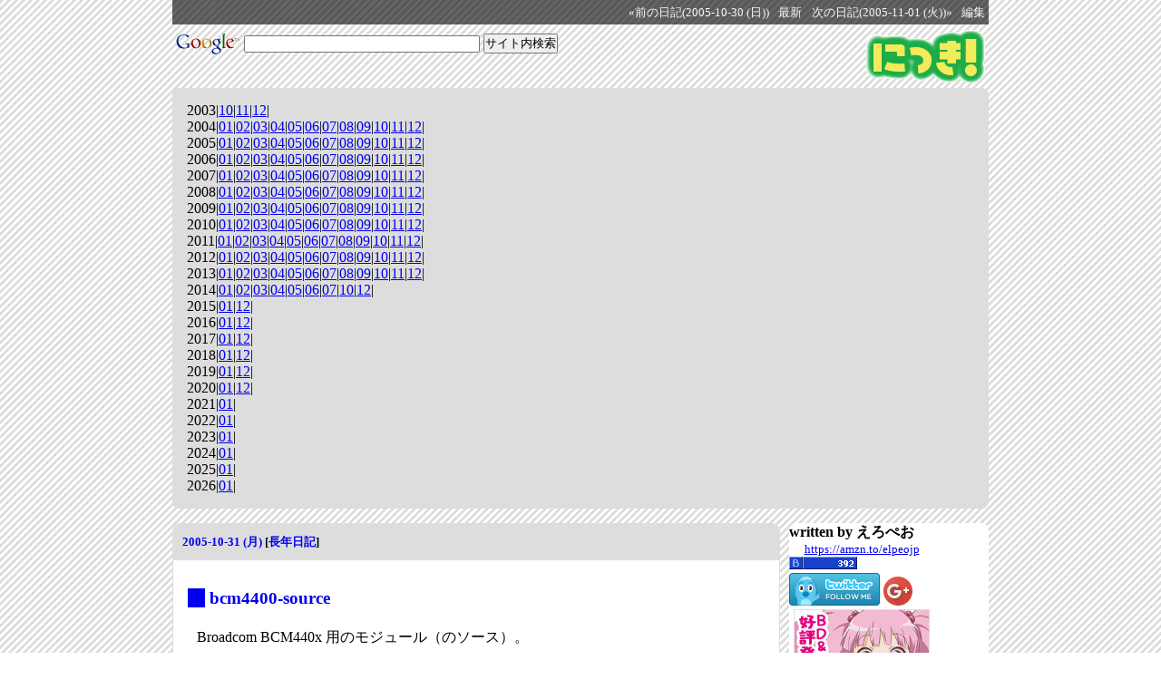

--- FILE ---
content_type: text/html; charset=utf-8
request_url: https://www.google.com/recaptcha/api2/aframe
body_size: 119
content:
<!DOCTYPE HTML><html><head><meta http-equiv="content-type" content="text/html; charset=UTF-8"></head><body><script nonce="7_In1WgQonJoLVRKyWAo_A">/** Anti-fraud and anti-abuse applications only. See google.com/recaptcha */ try{var clients={'sodar':'https://pagead2.googlesyndication.com/pagead/sodar?'};window.addEventListener("message",function(a){try{if(a.source===window.parent){var b=JSON.parse(a.data);var c=clients[b['id']];if(c){var d=document.createElement('img');d.src=c+b['params']+'&rc='+(localStorage.getItem("rc::a")?sessionStorage.getItem("rc::b"):"");window.document.body.appendChild(d);sessionStorage.setItem("rc::e",parseInt(sessionStorage.getItem("rc::e")||0)+1);localStorage.setItem("rc::h",'1769639853549');}}}catch(b){}});window.parent.postMessage("_grecaptcha_ready", "*");}catch(b){}</script></body></html>